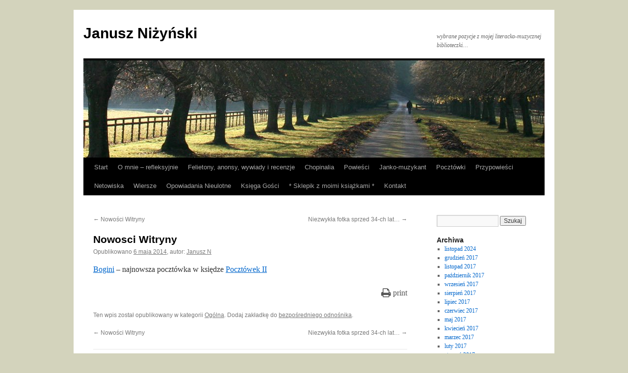

--- FILE ---
content_type: text/html; charset=UTF-8
request_url: https://janusz.nizynski.pl/2014/05/06/nowosci-witryny-71/
body_size: 9820
content:
<!DOCTYPE html>
<html lang="pl-PL">
<head>
<meta charset="UTF-8" />
<title>
Nowosci Witryny | Janusz Niżyński	</title>
<link rel="profile" href="https://gmpg.org/xfn/11" />
<link rel="stylesheet" type="text/css" media="all" href="https://janusz.nizynski.pl/wp-content/themes/twentyten/style.css?ver=20240716" />
<link rel="pingback" href="https://janusz.nizynski.pl/xmlrpc.php">
<meta name='robots' content='max-image-preview:large' />
<link rel="alternate" type="application/rss+xml" title="Janusz Niżyński &raquo; Kanał z wpisami" href="https://janusz.nizynski.pl/feed/" />
<link rel="alternate" type="application/rss+xml" title="Janusz Niżyński &raquo; Kanał z komentarzami" href="https://janusz.nizynski.pl/comments/feed/" />
<link rel="alternate" type="application/rss+xml" title="Janusz Niżyński &raquo; Nowosci Witryny Kanał z komentarzami" href="https://janusz.nizynski.pl/2014/05/06/nowosci-witryny-71/feed/" />
		<!-- This site uses the Google Analytics by MonsterInsights plugin v9.11.1 - Using Analytics tracking - https://www.monsterinsights.com/ -->
		<!-- Note: MonsterInsights is not currently configured on this site. The site owner needs to authenticate with Google Analytics in the MonsterInsights settings panel. -->
					<!-- No tracking code set -->
				<!-- / Google Analytics by MonsterInsights -->
		<script type="text/javascript">
/* <![CDATA[ */
window._wpemojiSettings = {"baseUrl":"https:\/\/s.w.org\/images\/core\/emoji\/15.0.3\/72x72\/","ext":".png","svgUrl":"https:\/\/s.w.org\/images\/core\/emoji\/15.0.3\/svg\/","svgExt":".svg","source":{"concatemoji":"https:\/\/janusz.nizynski.pl\/wp-includes\/js\/wp-emoji-release.min.js?ver=6.6.4"}};
/*! This file is auto-generated */
!function(i,n){var o,s,e;function c(e){try{var t={supportTests:e,timestamp:(new Date).valueOf()};sessionStorage.setItem(o,JSON.stringify(t))}catch(e){}}function p(e,t,n){e.clearRect(0,0,e.canvas.width,e.canvas.height),e.fillText(t,0,0);var t=new Uint32Array(e.getImageData(0,0,e.canvas.width,e.canvas.height).data),r=(e.clearRect(0,0,e.canvas.width,e.canvas.height),e.fillText(n,0,0),new Uint32Array(e.getImageData(0,0,e.canvas.width,e.canvas.height).data));return t.every(function(e,t){return e===r[t]})}function u(e,t,n){switch(t){case"flag":return n(e,"\ud83c\udff3\ufe0f\u200d\u26a7\ufe0f","\ud83c\udff3\ufe0f\u200b\u26a7\ufe0f")?!1:!n(e,"\ud83c\uddfa\ud83c\uddf3","\ud83c\uddfa\u200b\ud83c\uddf3")&&!n(e,"\ud83c\udff4\udb40\udc67\udb40\udc62\udb40\udc65\udb40\udc6e\udb40\udc67\udb40\udc7f","\ud83c\udff4\u200b\udb40\udc67\u200b\udb40\udc62\u200b\udb40\udc65\u200b\udb40\udc6e\u200b\udb40\udc67\u200b\udb40\udc7f");case"emoji":return!n(e,"\ud83d\udc26\u200d\u2b1b","\ud83d\udc26\u200b\u2b1b")}return!1}function f(e,t,n){var r="undefined"!=typeof WorkerGlobalScope&&self instanceof WorkerGlobalScope?new OffscreenCanvas(300,150):i.createElement("canvas"),a=r.getContext("2d",{willReadFrequently:!0}),o=(a.textBaseline="top",a.font="600 32px Arial",{});return e.forEach(function(e){o[e]=t(a,e,n)}),o}function t(e){var t=i.createElement("script");t.src=e,t.defer=!0,i.head.appendChild(t)}"undefined"!=typeof Promise&&(o="wpEmojiSettingsSupports",s=["flag","emoji"],n.supports={everything:!0,everythingExceptFlag:!0},e=new Promise(function(e){i.addEventListener("DOMContentLoaded",e,{once:!0})}),new Promise(function(t){var n=function(){try{var e=JSON.parse(sessionStorage.getItem(o));if("object"==typeof e&&"number"==typeof e.timestamp&&(new Date).valueOf()<e.timestamp+604800&&"object"==typeof e.supportTests)return e.supportTests}catch(e){}return null}();if(!n){if("undefined"!=typeof Worker&&"undefined"!=typeof OffscreenCanvas&&"undefined"!=typeof URL&&URL.createObjectURL&&"undefined"!=typeof Blob)try{var e="postMessage("+f.toString()+"("+[JSON.stringify(s),u.toString(),p.toString()].join(",")+"));",r=new Blob([e],{type:"text/javascript"}),a=new Worker(URL.createObjectURL(r),{name:"wpTestEmojiSupports"});return void(a.onmessage=function(e){c(n=e.data),a.terminate(),t(n)})}catch(e){}c(n=f(s,u,p))}t(n)}).then(function(e){for(var t in e)n.supports[t]=e[t],n.supports.everything=n.supports.everything&&n.supports[t],"flag"!==t&&(n.supports.everythingExceptFlag=n.supports.everythingExceptFlag&&n.supports[t]);n.supports.everythingExceptFlag=n.supports.everythingExceptFlag&&!n.supports.flag,n.DOMReady=!1,n.readyCallback=function(){n.DOMReady=!0}}).then(function(){return e}).then(function(){var e;n.supports.everything||(n.readyCallback(),(e=n.source||{}).concatemoji?t(e.concatemoji):e.wpemoji&&e.twemoji&&(t(e.twemoji),t(e.wpemoji)))}))}((window,document),window._wpemojiSettings);
/* ]]> */
</script>
<link rel='stylesheet' id='style_main-css' href='https://janusz.nizynski.pl/wp-content/plugins/wp-gif-player/style.css?ver=1548325571' type='text/css' media='all' />
<link rel='stylesheet' id='h5ab-print-font-awesome-css' href='https://janusz.nizynski.pl/wp-content/plugins/print-post-and-page/css/font-awesome.min.css?ver=6.6.4' type='text/css' media='all' />
<link rel='stylesheet' id='h5ab-print-css-css' href='https://janusz.nizynski.pl/wp-content/plugins/print-post-and-page/css/h5ab-print.min.css?ver=6.6.4' type='text/css' media='all' />
<style id='wp-emoji-styles-inline-css' type='text/css'>

	img.wp-smiley, img.emoji {
		display: inline !important;
		border: none !important;
		box-shadow: none !important;
		height: 1em !important;
		width: 1em !important;
		margin: 0 0.07em !important;
		vertical-align: -0.1em !important;
		background: none !important;
		padding: 0 !important;
	}
</style>
<link rel='stylesheet' id='wp-block-library-css' href='https://janusz.nizynski.pl/wp-includes/css/dist/block-library/style.min.css?ver=6.6.4' type='text/css' media='all' />
<style id='wp-block-library-theme-inline-css' type='text/css'>
.wp-block-audio :where(figcaption){color:#555;font-size:13px;text-align:center}.is-dark-theme .wp-block-audio :where(figcaption){color:#ffffffa6}.wp-block-audio{margin:0 0 1em}.wp-block-code{border:1px solid #ccc;border-radius:4px;font-family:Menlo,Consolas,monaco,monospace;padding:.8em 1em}.wp-block-embed :where(figcaption){color:#555;font-size:13px;text-align:center}.is-dark-theme .wp-block-embed :where(figcaption){color:#ffffffa6}.wp-block-embed{margin:0 0 1em}.blocks-gallery-caption{color:#555;font-size:13px;text-align:center}.is-dark-theme .blocks-gallery-caption{color:#ffffffa6}:root :where(.wp-block-image figcaption){color:#555;font-size:13px;text-align:center}.is-dark-theme :root :where(.wp-block-image figcaption){color:#ffffffa6}.wp-block-image{margin:0 0 1em}.wp-block-pullquote{border-bottom:4px solid;border-top:4px solid;color:currentColor;margin-bottom:1.75em}.wp-block-pullquote cite,.wp-block-pullquote footer,.wp-block-pullquote__citation{color:currentColor;font-size:.8125em;font-style:normal;text-transform:uppercase}.wp-block-quote{border-left:.25em solid;margin:0 0 1.75em;padding-left:1em}.wp-block-quote cite,.wp-block-quote footer{color:currentColor;font-size:.8125em;font-style:normal;position:relative}.wp-block-quote.has-text-align-right{border-left:none;border-right:.25em solid;padding-left:0;padding-right:1em}.wp-block-quote.has-text-align-center{border:none;padding-left:0}.wp-block-quote.is-large,.wp-block-quote.is-style-large,.wp-block-quote.is-style-plain{border:none}.wp-block-search .wp-block-search__label{font-weight:700}.wp-block-search__button{border:1px solid #ccc;padding:.375em .625em}:where(.wp-block-group.has-background){padding:1.25em 2.375em}.wp-block-separator.has-css-opacity{opacity:.4}.wp-block-separator{border:none;border-bottom:2px solid;margin-left:auto;margin-right:auto}.wp-block-separator.has-alpha-channel-opacity{opacity:1}.wp-block-separator:not(.is-style-wide):not(.is-style-dots){width:100px}.wp-block-separator.has-background:not(.is-style-dots){border-bottom:none;height:1px}.wp-block-separator.has-background:not(.is-style-wide):not(.is-style-dots){height:2px}.wp-block-table{margin:0 0 1em}.wp-block-table td,.wp-block-table th{word-break:normal}.wp-block-table :where(figcaption){color:#555;font-size:13px;text-align:center}.is-dark-theme .wp-block-table :where(figcaption){color:#ffffffa6}.wp-block-video :where(figcaption){color:#555;font-size:13px;text-align:center}.is-dark-theme .wp-block-video :where(figcaption){color:#ffffffa6}.wp-block-video{margin:0 0 1em}:root :where(.wp-block-template-part.has-background){margin-bottom:0;margin-top:0;padding:1.25em 2.375em}
</style>
<style id='classic-theme-styles-inline-css' type='text/css'>
/*! This file is auto-generated */
.wp-block-button__link{color:#fff;background-color:#32373c;border-radius:9999px;box-shadow:none;text-decoration:none;padding:calc(.667em + 2px) calc(1.333em + 2px);font-size:1.125em}.wp-block-file__button{background:#32373c;color:#fff;text-decoration:none}
</style>
<style id='global-styles-inline-css' type='text/css'>
:root{--wp--preset--aspect-ratio--square: 1;--wp--preset--aspect-ratio--4-3: 4/3;--wp--preset--aspect-ratio--3-4: 3/4;--wp--preset--aspect-ratio--3-2: 3/2;--wp--preset--aspect-ratio--2-3: 2/3;--wp--preset--aspect-ratio--16-9: 16/9;--wp--preset--aspect-ratio--9-16: 9/16;--wp--preset--color--black: #000;--wp--preset--color--cyan-bluish-gray: #abb8c3;--wp--preset--color--white: #fff;--wp--preset--color--pale-pink: #f78da7;--wp--preset--color--vivid-red: #cf2e2e;--wp--preset--color--luminous-vivid-orange: #ff6900;--wp--preset--color--luminous-vivid-amber: #fcb900;--wp--preset--color--light-green-cyan: #7bdcb5;--wp--preset--color--vivid-green-cyan: #00d084;--wp--preset--color--pale-cyan-blue: #8ed1fc;--wp--preset--color--vivid-cyan-blue: #0693e3;--wp--preset--color--vivid-purple: #9b51e0;--wp--preset--color--blue: #0066cc;--wp--preset--color--medium-gray: #666;--wp--preset--color--light-gray: #f1f1f1;--wp--preset--gradient--vivid-cyan-blue-to-vivid-purple: linear-gradient(135deg,rgba(6,147,227,1) 0%,rgb(155,81,224) 100%);--wp--preset--gradient--light-green-cyan-to-vivid-green-cyan: linear-gradient(135deg,rgb(122,220,180) 0%,rgb(0,208,130) 100%);--wp--preset--gradient--luminous-vivid-amber-to-luminous-vivid-orange: linear-gradient(135deg,rgba(252,185,0,1) 0%,rgba(255,105,0,1) 100%);--wp--preset--gradient--luminous-vivid-orange-to-vivid-red: linear-gradient(135deg,rgba(255,105,0,1) 0%,rgb(207,46,46) 100%);--wp--preset--gradient--very-light-gray-to-cyan-bluish-gray: linear-gradient(135deg,rgb(238,238,238) 0%,rgb(169,184,195) 100%);--wp--preset--gradient--cool-to-warm-spectrum: linear-gradient(135deg,rgb(74,234,220) 0%,rgb(151,120,209) 20%,rgb(207,42,186) 40%,rgb(238,44,130) 60%,rgb(251,105,98) 80%,rgb(254,248,76) 100%);--wp--preset--gradient--blush-light-purple: linear-gradient(135deg,rgb(255,206,236) 0%,rgb(152,150,240) 100%);--wp--preset--gradient--blush-bordeaux: linear-gradient(135deg,rgb(254,205,165) 0%,rgb(254,45,45) 50%,rgb(107,0,62) 100%);--wp--preset--gradient--luminous-dusk: linear-gradient(135deg,rgb(255,203,112) 0%,rgb(199,81,192) 50%,rgb(65,88,208) 100%);--wp--preset--gradient--pale-ocean: linear-gradient(135deg,rgb(255,245,203) 0%,rgb(182,227,212) 50%,rgb(51,167,181) 100%);--wp--preset--gradient--electric-grass: linear-gradient(135deg,rgb(202,248,128) 0%,rgb(113,206,126) 100%);--wp--preset--gradient--midnight: linear-gradient(135deg,rgb(2,3,129) 0%,rgb(40,116,252) 100%);--wp--preset--font-size--small: 13px;--wp--preset--font-size--medium: 20px;--wp--preset--font-size--large: 36px;--wp--preset--font-size--x-large: 42px;--wp--preset--spacing--20: 0.44rem;--wp--preset--spacing--30: 0.67rem;--wp--preset--spacing--40: 1rem;--wp--preset--spacing--50: 1.5rem;--wp--preset--spacing--60: 2.25rem;--wp--preset--spacing--70: 3.38rem;--wp--preset--spacing--80: 5.06rem;--wp--preset--shadow--natural: 6px 6px 9px rgba(0, 0, 0, 0.2);--wp--preset--shadow--deep: 12px 12px 50px rgba(0, 0, 0, 0.4);--wp--preset--shadow--sharp: 6px 6px 0px rgba(0, 0, 0, 0.2);--wp--preset--shadow--outlined: 6px 6px 0px -3px rgba(255, 255, 255, 1), 6px 6px rgba(0, 0, 0, 1);--wp--preset--shadow--crisp: 6px 6px 0px rgba(0, 0, 0, 1);}:where(.is-layout-flex){gap: 0.5em;}:where(.is-layout-grid){gap: 0.5em;}body .is-layout-flex{display: flex;}.is-layout-flex{flex-wrap: wrap;align-items: center;}.is-layout-flex > :is(*, div){margin: 0;}body .is-layout-grid{display: grid;}.is-layout-grid > :is(*, div){margin: 0;}:where(.wp-block-columns.is-layout-flex){gap: 2em;}:where(.wp-block-columns.is-layout-grid){gap: 2em;}:where(.wp-block-post-template.is-layout-flex){gap: 1.25em;}:where(.wp-block-post-template.is-layout-grid){gap: 1.25em;}.has-black-color{color: var(--wp--preset--color--black) !important;}.has-cyan-bluish-gray-color{color: var(--wp--preset--color--cyan-bluish-gray) !important;}.has-white-color{color: var(--wp--preset--color--white) !important;}.has-pale-pink-color{color: var(--wp--preset--color--pale-pink) !important;}.has-vivid-red-color{color: var(--wp--preset--color--vivid-red) !important;}.has-luminous-vivid-orange-color{color: var(--wp--preset--color--luminous-vivid-orange) !important;}.has-luminous-vivid-amber-color{color: var(--wp--preset--color--luminous-vivid-amber) !important;}.has-light-green-cyan-color{color: var(--wp--preset--color--light-green-cyan) !important;}.has-vivid-green-cyan-color{color: var(--wp--preset--color--vivid-green-cyan) !important;}.has-pale-cyan-blue-color{color: var(--wp--preset--color--pale-cyan-blue) !important;}.has-vivid-cyan-blue-color{color: var(--wp--preset--color--vivid-cyan-blue) !important;}.has-vivid-purple-color{color: var(--wp--preset--color--vivid-purple) !important;}.has-black-background-color{background-color: var(--wp--preset--color--black) !important;}.has-cyan-bluish-gray-background-color{background-color: var(--wp--preset--color--cyan-bluish-gray) !important;}.has-white-background-color{background-color: var(--wp--preset--color--white) !important;}.has-pale-pink-background-color{background-color: var(--wp--preset--color--pale-pink) !important;}.has-vivid-red-background-color{background-color: var(--wp--preset--color--vivid-red) !important;}.has-luminous-vivid-orange-background-color{background-color: var(--wp--preset--color--luminous-vivid-orange) !important;}.has-luminous-vivid-amber-background-color{background-color: var(--wp--preset--color--luminous-vivid-amber) !important;}.has-light-green-cyan-background-color{background-color: var(--wp--preset--color--light-green-cyan) !important;}.has-vivid-green-cyan-background-color{background-color: var(--wp--preset--color--vivid-green-cyan) !important;}.has-pale-cyan-blue-background-color{background-color: var(--wp--preset--color--pale-cyan-blue) !important;}.has-vivid-cyan-blue-background-color{background-color: var(--wp--preset--color--vivid-cyan-blue) !important;}.has-vivid-purple-background-color{background-color: var(--wp--preset--color--vivid-purple) !important;}.has-black-border-color{border-color: var(--wp--preset--color--black) !important;}.has-cyan-bluish-gray-border-color{border-color: var(--wp--preset--color--cyan-bluish-gray) !important;}.has-white-border-color{border-color: var(--wp--preset--color--white) !important;}.has-pale-pink-border-color{border-color: var(--wp--preset--color--pale-pink) !important;}.has-vivid-red-border-color{border-color: var(--wp--preset--color--vivid-red) !important;}.has-luminous-vivid-orange-border-color{border-color: var(--wp--preset--color--luminous-vivid-orange) !important;}.has-luminous-vivid-amber-border-color{border-color: var(--wp--preset--color--luminous-vivid-amber) !important;}.has-light-green-cyan-border-color{border-color: var(--wp--preset--color--light-green-cyan) !important;}.has-vivid-green-cyan-border-color{border-color: var(--wp--preset--color--vivid-green-cyan) !important;}.has-pale-cyan-blue-border-color{border-color: var(--wp--preset--color--pale-cyan-blue) !important;}.has-vivid-cyan-blue-border-color{border-color: var(--wp--preset--color--vivid-cyan-blue) !important;}.has-vivid-purple-border-color{border-color: var(--wp--preset--color--vivid-purple) !important;}.has-vivid-cyan-blue-to-vivid-purple-gradient-background{background: var(--wp--preset--gradient--vivid-cyan-blue-to-vivid-purple) !important;}.has-light-green-cyan-to-vivid-green-cyan-gradient-background{background: var(--wp--preset--gradient--light-green-cyan-to-vivid-green-cyan) !important;}.has-luminous-vivid-amber-to-luminous-vivid-orange-gradient-background{background: var(--wp--preset--gradient--luminous-vivid-amber-to-luminous-vivid-orange) !important;}.has-luminous-vivid-orange-to-vivid-red-gradient-background{background: var(--wp--preset--gradient--luminous-vivid-orange-to-vivid-red) !important;}.has-very-light-gray-to-cyan-bluish-gray-gradient-background{background: var(--wp--preset--gradient--very-light-gray-to-cyan-bluish-gray) !important;}.has-cool-to-warm-spectrum-gradient-background{background: var(--wp--preset--gradient--cool-to-warm-spectrum) !important;}.has-blush-light-purple-gradient-background{background: var(--wp--preset--gradient--blush-light-purple) !important;}.has-blush-bordeaux-gradient-background{background: var(--wp--preset--gradient--blush-bordeaux) !important;}.has-luminous-dusk-gradient-background{background: var(--wp--preset--gradient--luminous-dusk) !important;}.has-pale-ocean-gradient-background{background: var(--wp--preset--gradient--pale-ocean) !important;}.has-electric-grass-gradient-background{background: var(--wp--preset--gradient--electric-grass) !important;}.has-midnight-gradient-background{background: var(--wp--preset--gradient--midnight) !important;}.has-small-font-size{font-size: var(--wp--preset--font-size--small) !important;}.has-medium-font-size{font-size: var(--wp--preset--font-size--medium) !important;}.has-large-font-size{font-size: var(--wp--preset--font-size--large) !important;}.has-x-large-font-size{font-size: var(--wp--preset--font-size--x-large) !important;}
:where(.wp-block-post-template.is-layout-flex){gap: 1.25em;}:where(.wp-block-post-template.is-layout-grid){gap: 1.25em;}
:where(.wp-block-columns.is-layout-flex){gap: 2em;}:where(.wp-block-columns.is-layout-grid){gap: 2em;}
:root :where(.wp-block-pullquote){font-size: 1.5em;line-height: 1.6;}
</style>
<link rel='stylesheet' id='contact-form-7-css' href='https://janusz.nizynski.pl/wp-content/plugins/contact-form-7/includes/css/styles.css?ver=6.0.6' type='text/css' media='all' />
<link rel='stylesheet' id='twentyten-block-style-css' href='https://janusz.nizynski.pl/wp-content/themes/twentyten/blocks.css?ver=20230627' type='text/css' media='all' />
<script type="text/javascript" src="https://janusz.nizynski.pl/wp-includes/js/jquery/jquery.min.js?ver=3.7.1" id="jquery-core-js"></script>
<script type="text/javascript" src="https://janusz.nizynski.pl/wp-includes/js/jquery/jquery-migrate.min.js?ver=3.4.1" id="jquery-migrate-js"></script>
<link rel="https://api.w.org/" href="https://janusz.nizynski.pl/wp-json/" /><link rel="alternate" title="JSON" type="application/json" href="https://janusz.nizynski.pl/wp-json/wp/v2/posts/5541" /><link rel="EditURI" type="application/rsd+xml" title="RSD" href="https://janusz.nizynski.pl/xmlrpc.php?rsd" />
<meta name="generator" content="WordPress 6.6.4" />
<link rel="canonical" href="https://janusz.nizynski.pl/2014/05/06/nowosci-witryny-71/" />
<link rel='shortlink' href='https://janusz.nizynski.pl/?p=5541' />
<link rel="alternate" title="oEmbed (JSON)" type="application/json+oembed" href="https://janusz.nizynski.pl/wp-json/oembed/1.0/embed?url=https%3A%2F%2Fjanusz.nizynski.pl%2F2014%2F05%2F06%2Fnowosci-witryny-71%2F" />
<link rel="alternate" title="oEmbed (XML)" type="text/xml+oembed" href="https://janusz.nizynski.pl/wp-json/oembed/1.0/embed?url=https%3A%2F%2Fjanusz.nizynski.pl%2F2014%2F05%2F06%2Fnowosci-witryny-71%2F&#038;format=xml" />

<!-- WP Youtube Player 1.7 by unijimpe -->
<style type="text/css" id="custom-background-css">
body.custom-background { background-color: #d3d3bc; }
</style>
	<link rel="icon" href="https://janusz.nizynski.pl/wp-content/uploads/2022/12/cropped-Cma-32x32.png" sizes="32x32" />
<link rel="icon" href="https://janusz.nizynski.pl/wp-content/uploads/2022/12/cropped-Cma-192x192.png" sizes="192x192" />
<link rel="apple-touch-icon" href="https://janusz.nizynski.pl/wp-content/uploads/2022/12/cropped-Cma-180x180.png" />
<meta name="msapplication-TileImage" content="https://janusz.nizynski.pl/wp-content/uploads/2022/12/cropped-Cma-270x270.png" />
</head>

<body class="post-template-default single single-post postid-5541 single-format-standard custom-background">
<div id="wrapper" class="hfeed">
	<div id="header">
		<div id="masthead">
			<div id="branding" role="banner">
								<div id="site-title">
					<span>
						<a href="https://janusz.nizynski.pl/" rel="home">Janusz Niżyński</a>
					</span>
				</div>
				<div id="site-description">wybrane pozycje z mojej literacko-muzycznej biblioteczki&#8230;</div>

				<img src="https://janusz.nizynski.pl/wp-content/themes/twentyten/images/headers/path.jpg" width="940" height="198" alt="Janusz Niżyński" decoding="async" fetchpriority="high" />			</div><!-- #branding -->

			<div id="access" role="navigation">
								<div class="skip-link screen-reader-text"><a href="#content">Przejdź do treści</a></div>
				<div class="menu-header"><ul id="menu-menu" class="menu"><li id="menu-item-291" class="menu-item menu-item-type-custom menu-item-object-custom menu-item-home menu-item-291"><a href="http://janusz.nizynski.pl/">Start</a></li>
<li id="menu-item-298" class="menu-item menu-item-type-post_type menu-item-object-page menu-item-has-children menu-item-298"><a href="https://janusz.nizynski.pl/o-mnie/">O mnie – refleksyjnie</a>
<ul class="sub-menu">
	<li id="menu-item-19866" class="menu-item menu-item-type-post_type menu-item-object-page menu-item-19866"><a href="https://janusz.nizynski.pl/wk/">Wydane książki</a></li>
	<li id="menu-item-3562" class="menu-item menu-item-type-post_type menu-item-object-page menu-item-3562"><a href="https://janusz.nizynski.pl/o-mnie/nieuczesane-mysli/">Z nierozczesanych myśli</a></li>
</ul>
</li>
<li id="menu-item-293" class="menu-item menu-item-type-post_type menu-item-object-page menu-item-293"><a href="https://janusz.nizynski.pl/felietony/">Felietony, anonsy, wywiady i recenzje</a></li>
<li id="menu-item-18774" class="menu-item menu-item-type-post_type menu-item-object-page menu-item-18774"><a href="https://janusz.nizynski.pl/chopinalia/">Chopinalia</a></li>
<li id="menu-item-17784" class="menu-item menu-item-type-post_type menu-item-object-page menu-item-has-children menu-item-17784"><a href="https://janusz.nizynski.pl/powiesci-2/">Powieści</a>
<ul class="sub-menu">
	<li id="menu-item-18737" class="menu-item menu-item-type-post_type menu-item-object-page menu-item-18737"><a href="https://janusz.nizynski.pl/ich-pierwsze-lato-w-nohant-fragmenty-powiesci-polemiki-felietony/">Ich pierwsze lato w Nohant – fragmenty powieści, polemiki, felietony</a></li>
	<li id="menu-item-17940" class="menu-item menu-item-type-post_type menu-item-object-page menu-item-17940"><a href="https://janusz.nizynski.pl/powiesci-2/malenkie-zlo-wybrane-fragmenty/">Maleńkie Zło – wybrane fragmenty</a></li>
	<li id="menu-item-17789" class="menu-item menu-item-type-post_type menu-item-object-page menu-item-has-children menu-item-17789"><a href="https://janusz.nizynski.pl/cytaty-z-moich-powiesci/">Cytaty z moich powieści</a>
	<ul class="sub-menu">
		<li id="menu-item-17819" class="menu-item menu-item-type-post_type menu-item-object-page menu-item-17819"><a href="https://janusz.nizynski.pl/malenkie-zlo-cytaty/">Maleńkie zło – 50 cytatów</a></li>
	</ul>
</li>
</ul>
</li>
<li id="menu-item-297" class="menu-item menu-item-type-post_type menu-item-object-page menu-item-297"><a href="https://janusz.nizynski.pl/moje-muzykowanie/">Janko-muzykant</a></li>
<li id="menu-item-299" class="menu-item menu-item-type-post_type menu-item-object-page menu-item-has-children menu-item-299"><a href="https://janusz.nizynski.pl/pocztowki/">Pocztówki</a>
<ul class="sub-menu">
	<li id="menu-item-3434" class="menu-item menu-item-type-post_type menu-item-object-page menu-item-3434"><a href="https://janusz.nizynski.pl/pocztowki/pocztowki-z-niedokonczonych-nocy-ksiega-i/">Pocztówki niedokończonych nocy</a></li>
	<li id="menu-item-3435" class="menu-item menu-item-type-post_type menu-item-object-page menu-item-3435"><a href="https://janusz.nizynski.pl/pocztowki/k2/">Pocztówki – księga II</a></li>
	<li id="menu-item-4400" class="menu-item menu-item-type-post_type menu-item-object-page menu-item-4400"><a href="https://janusz.nizynski.pl/pocztowki/meteoryty/">Meteoryty</a></li>
</ul>
</li>
<li id="menu-item-300" class="menu-item menu-item-type-post_type menu-item-object-page menu-item-300"><a href="https://janusz.nizynski.pl/przypowiesci/">Przypowieści</a></li>
<li id="menu-item-2078" class="menu-item menu-item-type-post_type menu-item-object-page menu-item-has-children menu-item-2078"><a href="https://janusz.nizynski.pl/netowiska/">Netowiska</a>
<ul class="sub-menu">
	<li id="menu-item-3436" class="menu-item menu-item-type-post_type menu-item-object-page menu-item-3436"><a href="https://janusz.nizynski.pl/netowiska/cyberp/">Cyberprzestrzenni</a></li>
	<li id="menu-item-3437" class="menu-item menu-item-type-post_type menu-item-object-page menu-item-3437"><a href="https://janusz.nizynski.pl/netowiska/perpetuum/">Perpetuum</a></li>
</ul>
</li>
<li id="menu-item-17194" class="menu-item menu-item-type-post_type menu-item-object-page menu-item-17194"><a href="https://janusz.nizynski.pl/wiersze/">Wiersze</a></li>
<li id="menu-item-18633" class="menu-item menu-item-type-post_type menu-item-object-page menu-item-18633"><a href="https://janusz.nizynski.pl/opowiadania-nieulotne/">Opowiadania Nieulotne</a></li>
<li id="menu-item-9273" class="menu-item menu-item-type-post_type menu-item-object-page menu-item-9273"><a href="https://janusz.nizynski.pl/ksiega-gosci/">Księga Gości</a></li>
<li id="menu-item-16412" class="menu-item menu-item-type-post_type menu-item-object-page menu-item-16412"><a href="https://janusz.nizynski.pl/sklepik-z-moimi-ksiazkami-indywidualne-dedykacje/">*  Sklepik z moimi książkami  *</a></li>
<li id="menu-item-294" class="menu-item menu-item-type-post_type menu-item-object-page menu-item-294"><a href="https://janusz.nizynski.pl/kontakt/">Kontakt</a></li>
</ul></div>			</div><!-- #access -->
		</div><!-- #masthead -->
	</div><!-- #header -->

	<div id="main">

		<div id="container">
			<div id="content" role="main">

			

				<div id="nav-above" class="navigation">
					<div class="nav-previous"><a href="https://janusz.nizynski.pl/2014/04/30/nowosci-witryny-70/" rel="prev"><span class="meta-nav">&larr;</span> Nowości Witryny</a></div>
					<div class="nav-next"><a href="https://janusz.nizynski.pl/2014/05/07/niezwykla-fotka-sprzed-34-ch-lat/" rel="next">Niezwykła fotka sprzed 34-ch lat&#8230; <span class="meta-nav">&rarr;</span></a></div>
				</div><!-- #nav-above -->

				<div id="post-5541" class="post-5541 post type-post status-publish format-standard hentry category-ogolna">
					<h1 class="entry-title">Nowosci Witryny</h1>

					<div class="entry-meta">
						<span class="meta-prep meta-prep-author">Opublikowano</span> <a href="https://janusz.nizynski.pl/2014/05/06/nowosci-witryny-71/" title="16:00" rel="bookmark"><span class="entry-date">6 maja 2014</span></a>, <span class="meta-sep">autor:</span> <span class="author vcard"><a class="url fn n" href="https://janusz.nizynski.pl/author/clesinger/" title="Zobacz wszystkie wpisy opublikowane przez Janusz N">Janusz N</a></span>					</div><!-- .entry-meta -->

					<div class="entry-content">
						<p><a title="Bogini" href="https://janusz.nizynski.pl/pocztowki/k2/bogini/">Bogini</a> &#8211; najnowsza pocztówka w księdze <a title="Pocztówki – księga II" href="https://janusz.nizynski.pl/pocztowki/k2/">Pocztówek II</a><div class="h5ab-print-button-container"><div class="h5ab-print-button h5ab-print-button-right" style="cursor: pointer; color: #555"><i class="fa fa-print fa-lg"></i>
							<span>print</span></div></div></p>
											</div><!-- .entry-content -->

		
						<div class="entry-utility">
							Ten wpis został opublikowany w kategorii <a href="https://janusz.nizynski.pl/category/ogolna/" rel="category tag">Ogólna</a>. Dodaj zakładkę do <a href="https://janusz.nizynski.pl/2014/05/06/nowosci-witryny-71/" title="Bezpośredni odnośnik do Nowosci Witryny" rel="bookmark">bezpośredniego odnośnika</a>.													</div><!-- .entry-utility -->
					</div><!-- #post-5541 -->

					<div id="nav-below" class="navigation">
						<div class="nav-previous"><a href="https://janusz.nizynski.pl/2014/04/30/nowosci-witryny-70/" rel="prev"><span class="meta-nav">&larr;</span> Nowości Witryny</a></div>
						<div class="nav-next"><a href="https://janusz.nizynski.pl/2014/05/07/niezwykla-fotka-sprzed-34-ch-lat/" rel="next">Niezwykła fotka sprzed 34-ch lat&#8230; <span class="meta-nav">&rarr;</span></a></div>
					</div><!-- #nav-below -->

					
			<div id="comments">



	<div id="respond" class="comment-respond">
		<h3 id="reply-title" class="comment-reply-title">Dodaj komentarz <small><a rel="nofollow" id="cancel-comment-reply-link" href="/2014/05/06/nowosci-witryny-71/#respond" style="display:none;">Anuluj pisanie odpowiedzi</a></small></h3><form action="https://janusz.nizynski.pl/wp-comments-post.php" method="post" id="commentform" class="comment-form"><p class="comment-notes"><span id="email-notes">Twój adres e-mail nie zostanie opublikowany.</span> <span class="required-field-message">Wymagane pola są oznaczone <span class="required">*</span></span></p><p class="comment-form-comment"><label for="comment">Komentarz <span class="required">*</span></label> <textarea id="comment" name="comment" cols="45" rows="8" maxlength="65525" required="required"></textarea></p><p class="comment-form-author"><label for="author">Nazwa <span class="required">*</span></label> <input id="author" name="author" type="text" value="" size="30" maxlength="245" autocomplete="name" required="required" /></p>
<p class="comment-form-email"><label for="email">E-mail <span class="required">*</span></label> <input id="email" name="email" type="text" value="" size="30" maxlength="100" aria-describedby="email-notes" autocomplete="email" required="required" /></p>
<p class="comment-form-url"><label for="url">Witryna internetowa</label> <input id="url" name="url" type="text" value="" size="30" maxlength="200" autocomplete="url" /></p>
<p class="form-submit"><input name="submit" type="submit" id="submit" class="submit" value="Opublikuj komentarz" /> <input type='hidden' name='comment_post_ID' value='5541' id='comment_post_ID' />
<input type='hidden' name='comment_parent' id='comment_parent' value='0' />
</p><p style="display: none;"><input type="hidden" id="akismet_comment_nonce" name="akismet_comment_nonce" value="819210bfd1" /></p><p style="display: none !important;" class="akismet-fields-container" data-prefix="ak_"><label>&#916;<textarea name="ak_hp_textarea" cols="45" rows="8" maxlength="100"></textarea></label><input type="hidden" id="ak_js_1" name="ak_js" value="206"/><script>document.getElementById( "ak_js_1" ).setAttribute( "value", ( new Date() ).getTime() );</script></p></form>	</div><!-- #respond -->
	
</div><!-- #comments -->

	
			</div><!-- #content -->
		</div><!-- #container -->


		<div id="primary" class="widget-area" role="complementary">
			<ul class="xoxo">


			<li id="search" class="widget-container widget_search">
				<form role="search" method="get" id="searchform" class="searchform" action="https://janusz.nizynski.pl/">
				<div>
					<label class="screen-reader-text" for="s">Szukaj:</label>
					<input type="text" value="" name="s" id="s" />
					<input type="submit" id="searchsubmit" value="Szukaj" />
				</div>
			</form>			</li>

			<li id="archives" class="widget-container">
				<h3 class="widget-title">Archiwa</h3>
				<ul>
						<li><a href='https://janusz.nizynski.pl/2024/11/'>listopad 2024</a></li>
	<li><a href='https://janusz.nizynski.pl/2017/12/'>grudzień 2017</a></li>
	<li><a href='https://janusz.nizynski.pl/2017/11/'>listopad 2017</a></li>
	<li><a href='https://janusz.nizynski.pl/2017/10/'>październik 2017</a></li>
	<li><a href='https://janusz.nizynski.pl/2017/09/'>wrzesień 2017</a></li>
	<li><a href='https://janusz.nizynski.pl/2017/08/'>sierpień 2017</a></li>
	<li><a href='https://janusz.nizynski.pl/2017/07/'>lipiec 2017</a></li>
	<li><a href='https://janusz.nizynski.pl/2017/06/'>czerwiec 2017</a></li>
	<li><a href='https://janusz.nizynski.pl/2017/05/'>maj 2017</a></li>
	<li><a href='https://janusz.nizynski.pl/2017/04/'>kwiecień 2017</a></li>
	<li><a href='https://janusz.nizynski.pl/2017/03/'>marzec 2017</a></li>
	<li><a href='https://janusz.nizynski.pl/2017/02/'>luty 2017</a></li>
	<li><a href='https://janusz.nizynski.pl/2017/01/'>styczeń 2017</a></li>
	<li><a href='https://janusz.nizynski.pl/2016/12/'>grudzień 2016</a></li>
	<li><a href='https://janusz.nizynski.pl/2016/11/'>listopad 2016</a></li>
	<li><a href='https://janusz.nizynski.pl/2016/10/'>październik 2016</a></li>
	<li><a href='https://janusz.nizynski.pl/2016/09/'>wrzesień 2016</a></li>
	<li><a href='https://janusz.nizynski.pl/2016/08/'>sierpień 2016</a></li>
	<li><a href='https://janusz.nizynski.pl/2016/07/'>lipiec 2016</a></li>
	<li><a href='https://janusz.nizynski.pl/2016/06/'>czerwiec 2016</a></li>
	<li><a href='https://janusz.nizynski.pl/2016/05/'>maj 2016</a></li>
	<li><a href='https://janusz.nizynski.pl/2016/04/'>kwiecień 2016</a></li>
	<li><a href='https://janusz.nizynski.pl/2016/03/'>marzec 2016</a></li>
	<li><a href='https://janusz.nizynski.pl/2016/02/'>luty 2016</a></li>
	<li><a href='https://janusz.nizynski.pl/2016/01/'>styczeń 2016</a></li>
	<li><a href='https://janusz.nizynski.pl/2015/12/'>grudzień 2015</a></li>
	<li><a href='https://janusz.nizynski.pl/2015/11/'>listopad 2015</a></li>
	<li><a href='https://janusz.nizynski.pl/2015/10/'>październik 2015</a></li>
	<li><a href='https://janusz.nizynski.pl/2015/09/'>wrzesień 2015</a></li>
	<li><a href='https://janusz.nizynski.pl/2015/08/'>sierpień 2015</a></li>
	<li><a href='https://janusz.nizynski.pl/2015/07/'>lipiec 2015</a></li>
	<li><a href='https://janusz.nizynski.pl/2015/06/'>czerwiec 2015</a></li>
	<li><a href='https://janusz.nizynski.pl/2015/05/'>maj 2015</a></li>
	<li><a href='https://janusz.nizynski.pl/2015/04/'>kwiecień 2015</a></li>
	<li><a href='https://janusz.nizynski.pl/2015/03/'>marzec 2015</a></li>
	<li><a href='https://janusz.nizynski.pl/2015/02/'>luty 2015</a></li>
	<li><a href='https://janusz.nizynski.pl/2015/01/'>styczeń 2015</a></li>
	<li><a href='https://janusz.nizynski.pl/2014/12/'>grudzień 2014</a></li>
	<li><a href='https://janusz.nizynski.pl/2014/11/'>listopad 2014</a></li>
	<li><a href='https://janusz.nizynski.pl/2014/10/'>październik 2014</a></li>
	<li><a href='https://janusz.nizynski.pl/2014/09/'>wrzesień 2014</a></li>
	<li><a href='https://janusz.nizynski.pl/2014/08/'>sierpień 2014</a></li>
	<li><a href='https://janusz.nizynski.pl/2014/07/'>lipiec 2014</a></li>
	<li><a href='https://janusz.nizynski.pl/2014/06/'>czerwiec 2014</a></li>
	<li><a href='https://janusz.nizynski.pl/2014/05/'>maj 2014</a></li>
	<li><a href='https://janusz.nizynski.pl/2014/04/'>kwiecień 2014</a></li>
	<li><a href='https://janusz.nizynski.pl/2014/03/'>marzec 2014</a></li>
	<li><a href='https://janusz.nizynski.pl/2014/02/'>luty 2014</a></li>
	<li><a href='https://janusz.nizynski.pl/2014/01/'>styczeń 2014</a></li>
	<li><a href='https://janusz.nizynski.pl/2013/12/'>grudzień 2013</a></li>
	<li><a href='https://janusz.nizynski.pl/2013/11/'>listopad 2013</a></li>
	<li><a href='https://janusz.nizynski.pl/2013/10/'>październik 2013</a></li>
	<li><a href='https://janusz.nizynski.pl/2013/09/'>wrzesień 2013</a></li>
	<li><a href='https://janusz.nizynski.pl/2013/08/'>sierpień 2013</a></li>
	<li><a href='https://janusz.nizynski.pl/2013/06/'>czerwiec 2013</a></li>
	<li><a href='https://janusz.nizynski.pl/2013/05/'>maj 2013</a></li>
				</ul>
			</li>

			<li id="meta" class="widget-container">
				<h3 class="widget-title">Meta</h3>
				<ul>
										<li><a href="https://janusz.nizynski.pl/wp-login.php">Zaloguj się</a></li>
									</ul>
			</li>

					</ul>
		</div><!-- #primary .widget-area -->

	</div><!-- #main -->

	<div id="footer" role="contentinfo">
		<div id="colophon">



			<div id="site-info">
				<a href="https://janusz.nizynski.pl/" rel="home">
					Janusz Niżyński				</a>
							</div><!-- #site-info -->

			<div id="site-generator">
								<a href="https://pl.wordpress.org/" class="imprint" title="Semantyczna platforma publikowania osobistego">
					Dumnie wspierane przez WordPress.				</a>
			</div><!-- #site-generator -->

		</div><!-- #colophon -->
	</div><!-- #footer -->

</div><!-- #wrapper -->

<script type="text/javascript" src="https://janusz.nizynski.pl/wp-includes/js/comment-reply.min.js?ver=6.6.4" id="comment-reply-js" async="async" data-wp-strategy="async"></script>
<script type="text/javascript" id="h5ab-print-js-js-extra">
/* <![CDATA[ */
var h5abPrintSettings = {"customCSS":""};
/* ]]> */
</script>
<script type="text/javascript" src="https://janusz.nizynski.pl/wp-content/plugins/print-post-and-page/js/h5ab-print.min.js?ver=6.6.4" id="h5ab-print-js-js"></script>
<script type="text/javascript" src="https://janusz.nizynski.pl/wp-includes/js/dist/hooks.min.js?ver=2810c76e705dd1a53b18" id="wp-hooks-js"></script>
<script type="text/javascript" src="https://janusz.nizynski.pl/wp-includes/js/dist/i18n.min.js?ver=5e580eb46a90c2b997e6" id="wp-i18n-js"></script>
<script type="text/javascript" id="wp-i18n-js-after">
/* <![CDATA[ */
wp.i18n.setLocaleData( { 'text direction\u0004ltr': [ 'ltr' ] } );
/* ]]> */
</script>
<script type="text/javascript" src="https://janusz.nizynski.pl/wp-content/plugins/contact-form-7/includes/swv/js/index.js?ver=6.0.6" id="swv-js"></script>
<script type="text/javascript" id="contact-form-7-js-translations">
/* <![CDATA[ */
( function( domain, translations ) {
	var localeData = translations.locale_data[ domain ] || translations.locale_data.messages;
	localeData[""].domain = domain;
	wp.i18n.setLocaleData( localeData, domain );
} )( "contact-form-7", {"translation-revision-date":"2025-05-12 12:41:51+0000","generator":"GlotPress\/4.0.1","domain":"messages","locale_data":{"messages":{"":{"domain":"messages","plural-forms":"nplurals=3; plural=(n == 1) ? 0 : ((n % 10 >= 2 && n % 10 <= 4 && (n % 100 < 12 || n % 100 > 14)) ? 1 : 2);","lang":"pl"},"This contact form is placed in the wrong place.":["Ten formularz kontaktowy zosta\u0142 umieszczony w niew\u0142a\u015bciwym miejscu."],"Error:":["B\u0142\u0105d:"]}},"comment":{"reference":"includes\/js\/index.js"}} );
/* ]]> */
</script>
<script type="text/javascript" id="contact-form-7-js-before">
/* <![CDATA[ */
var wpcf7 = {
    "api": {
        "root": "https:\/\/janusz.nizynski.pl\/wp-json\/",
        "namespace": "contact-form-7\/v1"
    }
};
/* ]]> */
</script>
<script type="text/javascript" src="https://janusz.nizynski.pl/wp-content/plugins/contact-form-7/includes/js/index.js?ver=6.0.6" id="contact-form-7-js"></script>
<script type="text/javascript" src="https://janusz.nizynski.pl/wp-content/plugins/wp-gif-player/js/play_gif.js?ver=1548325571" id="play_gifs-js"></script>
<script type="text/javascript" src="https://janusz.nizynski.pl/wp-content/plugins/wp-gif-player/inc/spin.js?ver=1.0" id="spin-js"></script>
<script type="text/javascript" src="https://janusz.nizynski.pl/wp-content/plugins/wp-gif-player/inc/jquery.spin.js?ver=1.0" id="spinjQuery-js"></script>
<script defer type="text/javascript" src="https://janusz.nizynski.pl/wp-content/plugins/akismet/_inc/akismet-frontend.js?ver=1762981550" id="akismet-frontend-js"></script>

<script>

jQuery(document).ready(function($){

    sessionStorage.setItem('h5ab-print-article', '<div id="h5ab-print-content"><h1>Nowosci Witryny</h1>' + "<p><a title=\"Bogini\" href=\"https:\/\/janusz.nizynski.pl\/pocztowki\/k2\/bogini\/\">Bogini<\/a> &#8211; najnowsza poczt\u00f3wka w ksi\u0119dze <a title=\"Poczt\u00f3wki \u2013 ksi\u0119ga II\" href=\"https:\/\/janusz.nizynski.pl\/pocztowki\/k2\/\">Poczt\u00f3wek II<\/a><div class=\"h5ab-print-button-container\"><div class=\"h5ab-print-button h5ab-print-button-right\" style=\"cursor: pointer; color: #555\"><i class=\"fa fa-print fa-lg\"><\/i>\r\n\t\t\t\t\t\t\t<span>print<\/span><\/div><\/div><\/p>\n" + '</div>');

    $.strRemove = function(theTarget, theString) {
        return $("<div/>").append(
            $(theTarget, theString).remove().end()
        ).html();
    };

    var articleStr = sessionStorage.getItem('h5ab-print-article');
    var removeArr = ['video','audio','script','iframe'];

    $.each(removeArr, function(index, value){
        var processedCode = $.strRemove(value, articleStr);
        articleStr = processedCode;
    });
    
    var fullPrintContent = articleStr;
    sessionStorage.setItem('h5ab-print-article', fullPrintContent);
    
});

</script></body>
</html>


--- FILE ---
content_type: text/javascript
request_url: https://janusz.nizynski.pl/wp-content/plugins/wp-gif-player/js/play_gif.js?ver=1548325571
body_size: 8057
content:
/*
 WP Gif Player, an easy to use GIF Player for Wordpress
 Copyright (C) 2016 David Bedenknecht (http://www.sketchmouse.com/page/contact)

 This program is free software: you can redistribute it and/or modify
 it under the terms of the GNU General Public License as published by
 the Free Software Foundation, either version 3 of the License, or
 (at your option) any later version.

 This program is distributed in the hope that it will be useful,
 but WITHOUT ANY WARRANTY; without even the implied warranty of
 MERCHANTABILITY or FITNESS FOR A PARTICULAR PURPOSE.  See the
 GNU General Public License for more details.

 You should have received a copy of the GNU General Public License
 along with this program.  If not, see <http://www.gnu.org/licenses/>.
 */
jQuery(function(){
    //gifs HAVE to be preloaded, otherwise nothing happens for ages when user clicks play!
    var gifs = []; //Array that will hold all gifs as Images
    var gif_urls = [];//array holds all GIF Urls
    var player_wrap = jQuery('.gif_wrap');
    var showing_btn = jQuery('span.play_gif'); //Play "Button" - purely css
    var playing = false;
    var first_load = true;
    var stop_load = false;
    var last_viewed = null; //index of gif that was last played

    //first spinner which is shown before the window has fully loaded
    var spinnerPreload;
    var spinnerLoading;
    var spinnerOptions = {
        lines: 13,
        length: 12,
        width: 8,
        radius: 18,
        trail: 100,
        speed: 1.3,
        color: '#fff',
        className: 'gif_spinner'
    };
    spinnerPreload = new Spinner(spinnerOptions);
    spinnerLoading = new Spinner(spinnerOptions);

    //Preloads one gif as an image object
    function preload_gif(url, idx){
        if(!gifs[idx]){//if there not already an image at that idx in gifs, create one
            var img = new Image();
            img.src = url;
            img.className = '_showing';
            gifs[idx] = img;
            first_load = true;
            return img;
        }else {
            first_load = false;
            return gifs[idx];
        }
    }

    //Save all GIF urls
    jQuery('._showing.frame').each(function(){
        var s = jQuery(this);
        if(s.attr('src')){
            if(s.attr('data-lazy-src')){//unfassbar.es -> lazy load enabled
                gif_urls.push(s.attr('data-lazy-src').replace('_still_tmp.jpeg', '.gif'));
            }else{
                if(typeof s.attr('src') !== 'undefined' && s.attr('src') !== false){
                    gif_urls.push(s.attr('src').replace('_still_tmp.jpeg', '.gif'));
                } else {
                    gif_urls.push(s.src.replace('_still_tmp.jpeg', '.gif'));
                }
            }
        } else if ( s.data('cfsrc') ) { //CloudFlare sets the "src" as 'data-cfsrc="..."'
            gif_urls.push(s.data('cfsrc').replace('_still_tmp.jpeg', '.gif'));
        }
    });

    jQuery(document).ready( function () {
        //start preloading spinner
        spinnerPreload.spin();//start Spinner
        if(jQuery('.gif_wrap').length){
            jQuery('.gif_wrap')[0].appendChild(spinnerPreload.el);//only show on first gif (if we wanted to show it on all gifs, we'd have to instantiate a new spinner for each)
        }
    });


    jQuery(window).on('load', function() {
        spinnerPreload.stop(); //stop spinner when all images have loaded and play button should be clickable

        var showing_btn_idx = "";
        var gif_img;
        var displayedImgSrc;
        var hiddenImgSrc;

        //Button is hidden before whole DOM tree is loaded, otherwise it jumps from top to center of .gif_wrap
        showing_btn.css('visibility', 'visible'); //show GIF Play Button

        function play(idx){
            //Img / GIF sources
            displayedImgSrc = jQuery('._showing')[idx].src;
            hiddenImgSrc =  jQuery('._hidden')[idx].src;
            //Index of last played element
            last_viewed = idx;
            showing_btn_idx = showing_btn[idx]; //specific GIF Button for this clicked element
            if(playing == false){ //hide first frame and GIF button
                playing = true;
                showing_btn_idx.style.visibility = 'hidden';
            }else{ //display first frame and GIF button
                playing = false;
                showing_btn_idx.style.visibility = 'visible';
            }


            if(displayedImgSrc == gifs[idx].src && !first_load){ //if the gif is already showing
                displayedImgSrc = hiddenImgSrc;
                hiddenImgSrc = gifs[idx].src;

                if(playing == false) //if the the gif that was played is clicked again and stops last_view has to be set to null, otherwise two gifs start at the same time
                    last_viewed = null;
                else
                    last_viewed = idx;
            }else if(hiddenImgSrc == gifs[idx].src){ // if still is showing
                hiddenImgSrc = displayedImgSrc;
                displayedImgSrc =  gifs[idx].src;

            }
            jQuery('._showing')[idx].src = displayedImgSrc;
            jQuery('._hidden')[idx].src = hiddenImgSrc;
        }

        jQuery('.gif_wrap').click( function(event){
            var self = this;
            var idx = jQuery('.gif_wrap').index(this); //returns index of clicked div

            if(!gifs[idx]) {
                first_load = true;
                //target is gif_wrap
                spinnerLoading.spin();//start Spinner
                self.appendChild(spinnerLoading.el);
            }
            //This is to check if the user clicked again before the gif was fully loaded.
            //If so, we need to stop the onload Event for the image by setting first_load to false.
            //Preload the gif onclick
            if(first_load){
                stop_load = true;
                gif_img = preload_gif(gif_urls[idx], idx);
                gif_img.onload = function(){ //could possibly cause errors (asynch. http://stackoverflow.com/questions/20613984/jquery-or-javascript-check-if-image-loaded)
                    spinnerLoading.stop();
                    first_load = false; //set first_load to false, otherwise, if a gif is clicked twice the src of the still is overwritten.
                };

                //append gif as img src
                jQuery(self).children('img').attr('src', gif_img.src);
            }

            if(!last_viewed && last_viewed != 0){
                last_viewed = idx; //last_viewed != 0 has to be included because !0 is true
            }
            if(idx == last_viewed){ //the index of the gif_wrap element that's just been clicked is the same as idx of last click
                play(idx);
            }else { //idx of element that's just been clicked differs from element that's last been clicked
                if(playing){
                    showing_btn_idx = showing_btn[last_viewed]; //play button of last played gif
                    showing_btn_idx.style.visibility = 'visible';
                    if(jQuery('._showing')[last_viewed].src == gifs[last_viewed].src){ //if the gif is already showing
                        var tmpSrc = jQuery('._showing')[last_viewed].src;
                        jQuery('._showing')[last_viewed].src = jQuery('._hidden')[last_viewed].src;
                        jQuery('._hidden')[last_viewed].src = tmpSrc;
                    }
                    playing = false;
                    play(idx);
                }
            }
        });
        player_wrap.mouseenter( function(){ player_wrap.css('cursor', 'pointer'); } ); //change mouse on enter, when leaving mouse changes on default
    });
});